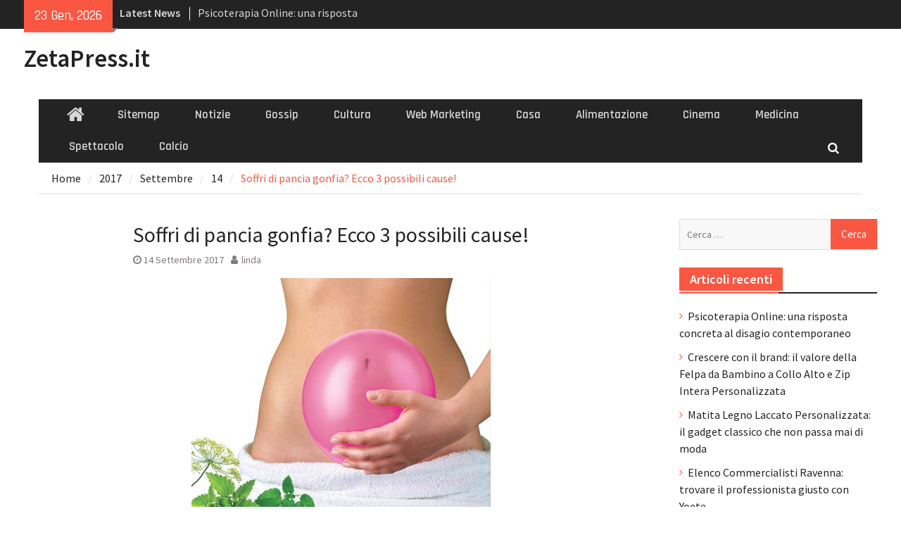

--- FILE ---
content_type: text/html; charset=UTF-8
request_url: https://zetapress.it/2017/09/14/soffri-pancia-gonfia-3-possibili-cause/
body_size: 61362
content:
<!DOCTYPE html> <html lang="it-IT"><head>
		    <meta charset="UTF-8">
	    <meta name="viewport" content="width=device-width, initial-scale=1">
	    <link rel="profile" href="http://gmpg.org/xfn/11">
	    <link rel="pingback" href="https://zetapress.it/xmlrpc.php">
	    
<meta name='robots' content='index, follow, max-image-preview:large, max-snippet:-1, max-video-preview:-1' />

	<!-- This site is optimized with the Yoast SEO plugin v20.11 - https://yoast.com/wordpress/plugins/seo/ -->
	<title>Soffri di pancia gonfia? Ecco 3 possibili cause! - ZetaPress.it</title>
	<link rel="canonical" href="https://zetapress.it/2017/09/14/soffri-pancia-gonfia-3-possibili-cause/" />
	<meta property="og:locale" content="it_IT" />
	<meta property="og:type" content="article" />
	<meta property="og:title" content="Soffri di pancia gonfia? Ecco 3 possibili cause! - ZetaPress.it" />
	<meta property="og:description" content="Sono davvero tante le persone che si lamentano di avere la “pancia gonfia”. Spesso è difficile individuare le cause di questo fenomeno, ma ci sono sicuramente alcune più plausibili, , come ad esempio il consumo di alcoolici. Scopriamone altre! 1. Intolleranze: Avete mai pensato che il vostro gonfiore addominale possa essere legato al consumo di alimenti [&hellip;]" />
	<meta property="og:url" content="https://zetapress.it/2017/09/14/soffri-pancia-gonfia-3-possibili-cause/" />
	<meta property="og:site_name" content="ZetaPress.it" />
	<meta property="article:published_time" content="2017-09-14T21:26:34+00:00" />
	<meta property="og:image" content="https://zetapress.it/wp-content/uploads/2017/09/pancia-gonfia.jpg" />
	<meta property="og:image:width" content="425" />
	<meta property="og:image:height" content="350" />
	<meta property="og:image:type" content="image/jpeg" />
	<meta name="author" content="linda" />
	<meta name="twitter:card" content="summary_large_image" />
	<meta name="twitter:label1" content="Scritto da" />
	<meta name="twitter:data1" content="linda" />
	<meta name="twitter:label2" content="Tempo di lettura stimato" />
	<meta name="twitter:data2" content="1 minuto" />
	<script type="application/ld+json" class="yoast-schema-graph">{"@context":"https://schema.org","@graph":[{"@type":"WebPage","@id":"https://zetapress.it/2017/09/14/soffri-pancia-gonfia-3-possibili-cause/","url":"https://zetapress.it/2017/09/14/soffri-pancia-gonfia-3-possibili-cause/","name":"Soffri di pancia gonfia? Ecco 3 possibili cause! - ZetaPress.it","isPartOf":{"@id":"http://zetapress.it/#website"},"primaryImageOfPage":{"@id":"https://zetapress.it/2017/09/14/soffri-pancia-gonfia-3-possibili-cause/#primaryimage"},"image":{"@id":"https://zetapress.it/2017/09/14/soffri-pancia-gonfia-3-possibili-cause/#primaryimage"},"thumbnailUrl":"https://zetapress.it/wp-content/uploads/2017/09/pancia-gonfia.jpg","datePublished":"2017-09-14T21:26:34+00:00","dateModified":"2017-09-14T21:26:34+00:00","author":{"@id":"http://zetapress.it/#/schema/person/fc1d486b33d6a88c45e93fea409e46cd"},"breadcrumb":{"@id":"https://zetapress.it/2017/09/14/soffri-pancia-gonfia-3-possibili-cause/#breadcrumb"},"inLanguage":"it-IT","potentialAction":[{"@type":"ReadAction","target":["https://zetapress.it/2017/09/14/soffri-pancia-gonfia-3-possibili-cause/"]}]},{"@type":"ImageObject","inLanguage":"it-IT","@id":"https://zetapress.it/2017/09/14/soffri-pancia-gonfia-3-possibili-cause/#primaryimage","url":"https://zetapress.it/wp-content/uploads/2017/09/pancia-gonfia.jpg","contentUrl":"https://zetapress.it/wp-content/uploads/2017/09/pancia-gonfia.jpg","width":425,"height":350},{"@type":"BreadcrumbList","@id":"https://zetapress.it/2017/09/14/soffri-pancia-gonfia-3-possibili-cause/#breadcrumb","itemListElement":[{"@type":"ListItem","position":1,"name":"Home","item":"http://zetapress.it/"},{"@type":"ListItem","position":2,"name":"Soffri di pancia gonfia? Ecco 3 possibili cause!"}]},{"@type":"WebSite","@id":"http://zetapress.it/#website","url":"http://zetapress.it/","name":"ZetaPress.it","description":"","potentialAction":[{"@type":"SearchAction","target":{"@type":"EntryPoint","urlTemplate":"http://zetapress.it/?s={search_term_string}"},"query-input":"required name=search_term_string"}],"inLanguage":"it-IT"},{"@type":"Person","@id":"http://zetapress.it/#/schema/person/fc1d486b33d6a88c45e93fea409e46cd","name":"linda","image":{"@type":"ImageObject","inLanguage":"it-IT","@id":"http://zetapress.it/#/schema/person/image/","url":"https://secure.gravatar.com/avatar/8970a416d62582f8a9570e7d7dde1424?s=96&d=mm&r=g","contentUrl":"https://secure.gravatar.com/avatar/8970a416d62582f8a9570e7d7dde1424?s=96&d=mm&r=g","caption":"linda"},"url":"https://zetapress.it/author/linda/"}]}</script>
	<!-- / Yoast SEO plugin. -->


<link rel='dns-prefetch' href='//fonts.googleapis.com' />
<link rel="alternate" type="application/rss+xml" title="ZetaPress.it &raquo; Feed" href="https://zetapress.it/feed/" />
<link rel="alternate" type="application/rss+xml" title="ZetaPress.it &raquo; Feed dei commenti" href="https://zetapress.it/comments/feed/" />
<link rel="alternate" type="application/rss+xml" title="ZetaPress.it &raquo; Soffri di pancia gonfia? Ecco 3 possibili cause! Feed dei commenti" href="https://zetapress.it/2017/09/14/soffri-pancia-gonfia-3-possibili-cause/feed/" />
<script type="text/javascript">
window._wpemojiSettings = {"baseUrl":"https:\/\/s.w.org\/images\/core\/emoji\/14.0.0\/72x72\/","ext":".png","svgUrl":"https:\/\/s.w.org\/images\/core\/emoji\/14.0.0\/svg\/","svgExt":".svg","source":{"concatemoji":"https:\/\/zetapress.it\/wp-includes\/js\/wp-emoji-release.min.js?ver=6.1.9"}};
/*! This file is auto-generated */
!function(e,a,t){var n,r,o,i=a.createElement("canvas"),p=i.getContext&&i.getContext("2d");function s(e,t){var a=String.fromCharCode,e=(p.clearRect(0,0,i.width,i.height),p.fillText(a.apply(this,e),0,0),i.toDataURL());return p.clearRect(0,0,i.width,i.height),p.fillText(a.apply(this,t),0,0),e===i.toDataURL()}function c(e){var t=a.createElement("script");t.src=e,t.defer=t.type="text/javascript",a.getElementsByTagName("head")[0].appendChild(t)}for(o=Array("flag","emoji"),t.supports={everything:!0,everythingExceptFlag:!0},r=0;r<o.length;r++)t.supports[o[r]]=function(e){if(p&&p.fillText)switch(p.textBaseline="top",p.font="600 32px Arial",e){case"flag":return s([127987,65039,8205,9895,65039],[127987,65039,8203,9895,65039])?!1:!s([55356,56826,55356,56819],[55356,56826,8203,55356,56819])&&!s([55356,57332,56128,56423,56128,56418,56128,56421,56128,56430,56128,56423,56128,56447],[55356,57332,8203,56128,56423,8203,56128,56418,8203,56128,56421,8203,56128,56430,8203,56128,56423,8203,56128,56447]);case"emoji":return!s([129777,127995,8205,129778,127999],[129777,127995,8203,129778,127999])}return!1}(o[r]),t.supports.everything=t.supports.everything&&t.supports[o[r]],"flag"!==o[r]&&(t.supports.everythingExceptFlag=t.supports.everythingExceptFlag&&t.supports[o[r]]);t.supports.everythingExceptFlag=t.supports.everythingExceptFlag&&!t.supports.flag,t.DOMReady=!1,t.readyCallback=function(){t.DOMReady=!0},t.supports.everything||(n=function(){t.readyCallback()},a.addEventListener?(a.addEventListener("DOMContentLoaded",n,!1),e.addEventListener("load",n,!1)):(e.attachEvent("onload",n),a.attachEvent("onreadystatechange",function(){"complete"===a.readyState&&t.readyCallback()})),(e=t.source||{}).concatemoji?c(e.concatemoji):e.wpemoji&&e.twemoji&&(c(e.twemoji),c(e.wpemoji)))}(window,document,window._wpemojiSettings);
</script>
<style type="text/css">
img.wp-smiley,
img.emoji {
	display: inline !important;
	border: none !important;
	box-shadow: none !important;
	height: 1em !important;
	width: 1em !important;
	margin: 0 0.07em !important;
	vertical-align: -0.1em !important;
	background: none !important;
	padding: 0 !important;
}
</style>
	<link rel='stylesheet' id='wp-block-library-css' href='https://zetapress.it/wp-includes/css/dist/block-library/style.min.css?ver=6.1.9' type='text/css' media='all' />
<link rel='stylesheet' id='classic-theme-styles-css' href='https://zetapress.it/wp-includes/css/classic-themes.min.css?ver=1' type='text/css' media='all' />
<style id='global-styles-inline-css' type='text/css'>
body{--wp--preset--color--black: #000000;--wp--preset--color--cyan-bluish-gray: #abb8c3;--wp--preset--color--white: #ffffff;--wp--preset--color--pale-pink: #f78da7;--wp--preset--color--vivid-red: #cf2e2e;--wp--preset--color--luminous-vivid-orange: #ff6900;--wp--preset--color--luminous-vivid-amber: #fcb900;--wp--preset--color--light-green-cyan: #7bdcb5;--wp--preset--color--vivid-green-cyan: #00d084;--wp--preset--color--pale-cyan-blue: #8ed1fc;--wp--preset--color--vivid-cyan-blue: #0693e3;--wp--preset--color--vivid-purple: #9b51e0;--wp--preset--gradient--vivid-cyan-blue-to-vivid-purple: linear-gradient(135deg,rgba(6,147,227,1) 0%,rgb(155,81,224) 100%);--wp--preset--gradient--light-green-cyan-to-vivid-green-cyan: linear-gradient(135deg,rgb(122,220,180) 0%,rgb(0,208,130) 100%);--wp--preset--gradient--luminous-vivid-amber-to-luminous-vivid-orange: linear-gradient(135deg,rgba(252,185,0,1) 0%,rgba(255,105,0,1) 100%);--wp--preset--gradient--luminous-vivid-orange-to-vivid-red: linear-gradient(135deg,rgba(255,105,0,1) 0%,rgb(207,46,46) 100%);--wp--preset--gradient--very-light-gray-to-cyan-bluish-gray: linear-gradient(135deg,rgb(238,238,238) 0%,rgb(169,184,195) 100%);--wp--preset--gradient--cool-to-warm-spectrum: linear-gradient(135deg,rgb(74,234,220) 0%,rgb(151,120,209) 20%,rgb(207,42,186) 40%,rgb(238,44,130) 60%,rgb(251,105,98) 80%,rgb(254,248,76) 100%);--wp--preset--gradient--blush-light-purple: linear-gradient(135deg,rgb(255,206,236) 0%,rgb(152,150,240) 100%);--wp--preset--gradient--blush-bordeaux: linear-gradient(135deg,rgb(254,205,165) 0%,rgb(254,45,45) 50%,rgb(107,0,62) 100%);--wp--preset--gradient--luminous-dusk: linear-gradient(135deg,rgb(255,203,112) 0%,rgb(199,81,192) 50%,rgb(65,88,208) 100%);--wp--preset--gradient--pale-ocean: linear-gradient(135deg,rgb(255,245,203) 0%,rgb(182,227,212) 50%,rgb(51,167,181) 100%);--wp--preset--gradient--electric-grass: linear-gradient(135deg,rgb(202,248,128) 0%,rgb(113,206,126) 100%);--wp--preset--gradient--midnight: linear-gradient(135deg,rgb(2,3,129) 0%,rgb(40,116,252) 100%);--wp--preset--duotone--dark-grayscale: url('#wp-duotone-dark-grayscale');--wp--preset--duotone--grayscale: url('#wp-duotone-grayscale');--wp--preset--duotone--purple-yellow: url('#wp-duotone-purple-yellow');--wp--preset--duotone--blue-red: url('#wp-duotone-blue-red');--wp--preset--duotone--midnight: url('#wp-duotone-midnight');--wp--preset--duotone--magenta-yellow: url('#wp-duotone-magenta-yellow');--wp--preset--duotone--purple-green: url('#wp-duotone-purple-green');--wp--preset--duotone--blue-orange: url('#wp-duotone-blue-orange');--wp--preset--font-size--small: 13px;--wp--preset--font-size--medium: 20px;--wp--preset--font-size--large: 36px;--wp--preset--font-size--x-large: 42px;--wp--preset--spacing--20: 0.44rem;--wp--preset--spacing--30: 0.67rem;--wp--preset--spacing--40: 1rem;--wp--preset--spacing--50: 1.5rem;--wp--preset--spacing--60: 2.25rem;--wp--preset--spacing--70: 3.38rem;--wp--preset--spacing--80: 5.06rem;}:where(.is-layout-flex){gap: 0.5em;}body .is-layout-flow > .alignleft{float: left;margin-inline-start: 0;margin-inline-end: 2em;}body .is-layout-flow > .alignright{float: right;margin-inline-start: 2em;margin-inline-end: 0;}body .is-layout-flow > .aligncenter{margin-left: auto !important;margin-right: auto !important;}body .is-layout-constrained > .alignleft{float: left;margin-inline-start: 0;margin-inline-end: 2em;}body .is-layout-constrained > .alignright{float: right;margin-inline-start: 2em;margin-inline-end: 0;}body .is-layout-constrained > .aligncenter{margin-left: auto !important;margin-right: auto !important;}body .is-layout-constrained > :where(:not(.alignleft):not(.alignright):not(.alignfull)){max-width: var(--wp--style--global--content-size);margin-left: auto !important;margin-right: auto !important;}body .is-layout-constrained > .alignwide{max-width: var(--wp--style--global--wide-size);}body .is-layout-flex{display: flex;}body .is-layout-flex{flex-wrap: wrap;align-items: center;}body .is-layout-flex > *{margin: 0;}:where(.wp-block-columns.is-layout-flex){gap: 2em;}.has-black-color{color: var(--wp--preset--color--black) !important;}.has-cyan-bluish-gray-color{color: var(--wp--preset--color--cyan-bluish-gray) !important;}.has-white-color{color: var(--wp--preset--color--white) !important;}.has-pale-pink-color{color: var(--wp--preset--color--pale-pink) !important;}.has-vivid-red-color{color: var(--wp--preset--color--vivid-red) !important;}.has-luminous-vivid-orange-color{color: var(--wp--preset--color--luminous-vivid-orange) !important;}.has-luminous-vivid-amber-color{color: var(--wp--preset--color--luminous-vivid-amber) !important;}.has-light-green-cyan-color{color: var(--wp--preset--color--light-green-cyan) !important;}.has-vivid-green-cyan-color{color: var(--wp--preset--color--vivid-green-cyan) !important;}.has-pale-cyan-blue-color{color: var(--wp--preset--color--pale-cyan-blue) !important;}.has-vivid-cyan-blue-color{color: var(--wp--preset--color--vivid-cyan-blue) !important;}.has-vivid-purple-color{color: var(--wp--preset--color--vivid-purple) !important;}.has-black-background-color{background-color: var(--wp--preset--color--black) !important;}.has-cyan-bluish-gray-background-color{background-color: var(--wp--preset--color--cyan-bluish-gray) !important;}.has-white-background-color{background-color: var(--wp--preset--color--white) !important;}.has-pale-pink-background-color{background-color: var(--wp--preset--color--pale-pink) !important;}.has-vivid-red-background-color{background-color: var(--wp--preset--color--vivid-red) !important;}.has-luminous-vivid-orange-background-color{background-color: var(--wp--preset--color--luminous-vivid-orange) !important;}.has-luminous-vivid-amber-background-color{background-color: var(--wp--preset--color--luminous-vivid-amber) !important;}.has-light-green-cyan-background-color{background-color: var(--wp--preset--color--light-green-cyan) !important;}.has-vivid-green-cyan-background-color{background-color: var(--wp--preset--color--vivid-green-cyan) !important;}.has-pale-cyan-blue-background-color{background-color: var(--wp--preset--color--pale-cyan-blue) !important;}.has-vivid-cyan-blue-background-color{background-color: var(--wp--preset--color--vivid-cyan-blue) !important;}.has-vivid-purple-background-color{background-color: var(--wp--preset--color--vivid-purple) !important;}.has-black-border-color{border-color: var(--wp--preset--color--black) !important;}.has-cyan-bluish-gray-border-color{border-color: var(--wp--preset--color--cyan-bluish-gray) !important;}.has-white-border-color{border-color: var(--wp--preset--color--white) !important;}.has-pale-pink-border-color{border-color: var(--wp--preset--color--pale-pink) !important;}.has-vivid-red-border-color{border-color: var(--wp--preset--color--vivid-red) !important;}.has-luminous-vivid-orange-border-color{border-color: var(--wp--preset--color--luminous-vivid-orange) !important;}.has-luminous-vivid-amber-border-color{border-color: var(--wp--preset--color--luminous-vivid-amber) !important;}.has-light-green-cyan-border-color{border-color: var(--wp--preset--color--light-green-cyan) !important;}.has-vivid-green-cyan-border-color{border-color: var(--wp--preset--color--vivid-green-cyan) !important;}.has-pale-cyan-blue-border-color{border-color: var(--wp--preset--color--pale-cyan-blue) !important;}.has-vivid-cyan-blue-border-color{border-color: var(--wp--preset--color--vivid-cyan-blue) !important;}.has-vivid-purple-border-color{border-color: var(--wp--preset--color--vivid-purple) !important;}.has-vivid-cyan-blue-to-vivid-purple-gradient-background{background: var(--wp--preset--gradient--vivid-cyan-blue-to-vivid-purple) !important;}.has-light-green-cyan-to-vivid-green-cyan-gradient-background{background: var(--wp--preset--gradient--light-green-cyan-to-vivid-green-cyan) !important;}.has-luminous-vivid-amber-to-luminous-vivid-orange-gradient-background{background: var(--wp--preset--gradient--luminous-vivid-amber-to-luminous-vivid-orange) !important;}.has-luminous-vivid-orange-to-vivid-red-gradient-background{background: var(--wp--preset--gradient--luminous-vivid-orange-to-vivid-red) !important;}.has-very-light-gray-to-cyan-bluish-gray-gradient-background{background: var(--wp--preset--gradient--very-light-gray-to-cyan-bluish-gray) !important;}.has-cool-to-warm-spectrum-gradient-background{background: var(--wp--preset--gradient--cool-to-warm-spectrum) !important;}.has-blush-light-purple-gradient-background{background: var(--wp--preset--gradient--blush-light-purple) !important;}.has-blush-bordeaux-gradient-background{background: var(--wp--preset--gradient--blush-bordeaux) !important;}.has-luminous-dusk-gradient-background{background: var(--wp--preset--gradient--luminous-dusk) !important;}.has-pale-ocean-gradient-background{background: var(--wp--preset--gradient--pale-ocean) !important;}.has-electric-grass-gradient-background{background: var(--wp--preset--gradient--electric-grass) !important;}.has-midnight-gradient-background{background: var(--wp--preset--gradient--midnight) !important;}.has-small-font-size{font-size: var(--wp--preset--font-size--small) !important;}.has-medium-font-size{font-size: var(--wp--preset--font-size--medium) !important;}.has-large-font-size{font-size: var(--wp--preset--font-size--large) !important;}.has-x-large-font-size{font-size: var(--wp--preset--font-size--x-large) !important;}
.wp-block-navigation a:where(:not(.wp-element-button)){color: inherit;}
:where(.wp-block-columns.is-layout-flex){gap: 2em;}
.wp-block-pullquote{font-size: 1.5em;line-height: 1.6;}
</style>
<link rel='stylesheet' id='cptch_stylesheet-css' href='https://zetapress.it/wp-content/plugins/captcha/css/front_end_style.css?ver=4.2.8' type='text/css' media='all' />
<link rel='stylesheet' id='dashicons-css' href='https://zetapress.it/wp-includes/css/dashicons.min.css?ver=6.1.9' type='text/css' media='all' />
<link rel='stylesheet' id='cptch_desktop_style-css' href='https://zetapress.it/wp-content/plugins/captcha/css/desktop_style.css?ver=4.2.8' type='text/css' media='all' />
<link rel='stylesheet' id='font-awesome-css' href='https://zetapress.it/wp-content/themes/magazine-plus/third-party/font-awesome/css/font-awesome.min.css?ver=4.7.0' type='text/css' media='all' />
<link rel='stylesheet' id='magazine-plus-google-fonts-css' href='//fonts.googleapis.com/css?family=Rajdhani%3A400%2C300%2C500%2C600%7CSource+Sans+Pro%3A400%2C300%2C500%2C600&#038;subset=latin%2Clatin-ext' type='text/css' media='all' />
<link rel='stylesheet' id='jquery-sidr-css' href='https://zetapress.it/wp-content/themes/magazine-plus/third-party/sidr/css/jquery.sidr.dark.min.css?ver=2.2.1' type='text/css' media='all' />
<link rel='stylesheet' id='magazine-plus-style-css' href='https://zetapress.it/wp-content/themes/magazine-plus/style.css?ver=1.0.6' type='text/css' media='all' />
<link rel='stylesheet' id='yasrcss-css' href='https://zetapress.it/wp-content/plugins/yet-another-stars-rating/includes/css/yasr.css?ver=3.4.2' type='text/css' media='all' />
<style id='yasrcss-inline-css' type='text/css'>

            .yasr-star-rating {
                background-image: url('https://zetapress.it/wp-content/plugins/yet-another-stars-rating/includes/img/star_2.svg');
            }
            .yasr-star-rating .yasr-star-value {
                background: url('https://zetapress.it/wp-content/plugins/yet-another-stars-rating/includes/img/star_3.svg') ;
            }
</style>
<script type='text/javascript' src='https://zetapress.it/wp-includes/js/jquery/jquery.min.js?ver=3.6.1' id='jquery-core-js'></script>
<script type='text/javascript' src='https://zetapress.it/wp-includes/js/jquery/jquery-migrate.min.js?ver=3.3.2' id='jquery-migrate-js'></script>
<link rel="https://api.w.org/" href="https://zetapress.it/wp-json/" /><link rel="alternate" type="application/json" href="https://zetapress.it/wp-json/wp/v2/posts/287" /><link rel="EditURI" type="application/rsd+xml" title="RSD" href="https://zetapress.it/xmlrpc.php?rsd" />
<link rel="wlwmanifest" type="application/wlwmanifest+xml" href="https://zetapress.it/wp-includes/wlwmanifest.xml" />
<meta name="generator" content="WordPress 6.1.9" />
<link rel='shortlink' href='https://zetapress.it/?p=287' />
<link rel="alternate" type="application/json+oembed" href="https://zetapress.it/wp-json/oembed/1.0/embed?url=https%3A%2F%2Fzetapress.it%2F2017%2F09%2F14%2Fsoffri-pancia-gonfia-3-possibili-cause%2F" />
<link rel="alternate" type="text/xml+oembed" href="https://zetapress.it/wp-json/oembed/1.0/embed?url=https%3A%2F%2Fzetapress.it%2F2017%2F09%2F14%2Fsoffri-pancia-gonfia-3-possibili-cause%2F&#038;format=xml" />
<style type="text/css">.recentcomments a{display:inline !important;padding:0 !important;margin:0 !important;}</style></head>

<body class="post-template-default single single-post postid-287 single-format-standard group-blog global-layout-three-columns three-columns-enabled">

	<div id="page" class="hfeed site"><a class="skip-link screen-reader-text" href="#content">Skip to content</a>		<div class="mobile-nav-wrap">
			<a id="mobile-trigger" href="#mob-menu"><i class="fa fa-bars"></i></a>
			<div id="mob-menu">
				<ul id="menu-top-menu" class="menu"><li class="home-menu"><a href="https://zetapress.it/"><span class="screen-reader-text">Home</span></a></li><li id="menu-item-124" class="menu-item menu-item-type-custom menu-item-object-custom menu-item-124"><a href="http://zetapress.it/sitemap.xml">Sitemap</a></li>
<li id="menu-item-245" class="menu-item menu-item-type-taxonomy menu-item-object-category current-post-ancestor current-menu-parent current-post-parent menu-item-245"><a href="https://zetapress.it/category/notizie/">Notizie</a></li>
<li id="menu-item-246" class="menu-item menu-item-type-taxonomy menu-item-object-category menu-item-246"><a href="https://zetapress.it/category/gossip/">Gossip</a></li>
<li id="menu-item-247" class="menu-item menu-item-type-taxonomy menu-item-object-category menu-item-247"><a href="https://zetapress.it/category/cultura/">Cultura</a></li>
<li id="menu-item-248" class="menu-item menu-item-type-taxonomy menu-item-object-category menu-item-248"><a href="https://zetapress.it/category/web-marketing/">Web Marketing</a></li>
<li id="menu-item-249" class="menu-item menu-item-type-taxonomy menu-item-object-category menu-item-249"><a href="https://zetapress.it/category/casa/">Casa</a></li>
<li id="menu-item-250" class="menu-item menu-item-type-taxonomy menu-item-object-category menu-item-250"><a href="https://zetapress.it/category/alimentazione/">Alimentazione</a></li>
<li id="menu-item-251" class="menu-item menu-item-type-taxonomy menu-item-object-category menu-item-251"><a href="https://zetapress.it/category/cinema/">Cinema</a></li>
<li id="menu-item-252" class="menu-item menu-item-type-taxonomy menu-item-object-category menu-item-252"><a href="https://zetapress.it/category/medicina/">Medicina</a></li>
<li id="menu-item-253" class="menu-item menu-item-type-taxonomy menu-item-object-category menu-item-253"><a href="https://zetapress.it/category/spettacolo/">Spettacolo</a></li>
<li id="menu-item-254" class="menu-item menu-item-type-taxonomy menu-item-object-category menu-item-254"><a href="https://zetapress.it/category/calcio/">Calcio</a></li>
</ul>			</div><!-- #mob-menu -->

					</div> <!-- mobile-nav-wrap -->
		
    		<div id="tophead">
			<div class="container">
									<div class="head-date">
						23 Gen, 2026					</div><!-- .head-date -->
													<div class="top-news">
						<span class="top-news-title">
												Latest News						</span>
								<div id="news-ticker">
			<div class="news-ticker-inner-wrap">
									<div class="list">
						<a href="https://zetapress.it/2026/01/21/psicoterapia-online-una-risposta-concreta-al-disagio-contemporaneo/">Psicoterapia Online: una risposta concreta al disagio contemporaneo</a>
					</div>
									<div class="list">
						<a href="https://zetapress.it/2025/12/12/crescere-con-il-brand-il-valore-della-felpa-da-bambino-a-collo-alto-e-zip-intera-personalizzata/">Crescere con il brand: il valore della Felpa da Bambino a Collo Alto e Zip Intera Personalizzata</a>
					</div>
									<div class="list">
						<a href="https://zetapress.it/2025/10/22/matita-legno-laccato-personalizzata-il-gadget-classico-che-non-passa-mai-di-moda/">Matita Legno Laccato Personalizzata: il gadget classico che non passa mai di moda</a>
					</div>
							</div> <!-- .news-ticker-inner-wrap -->
		</div><!-- #news-ticker -->
							</div> <!-- #top-news -->
				
								


			</div><!-- .container -->
		</div><!-- #tophead -->
		<header id="masthead" class="site-header" role="banner"><div class="container"><div class="inner-wrapper">			    <div class="site-branding">

			
													<div id="site-identity">
																		<p class="site-title"><a href="https://zetapress.it/" rel="home">ZetaPress.it</a></p>
																						<p class="site-description"></p>
									</div><!-- #site-identity -->
				    </div><!-- .site-branding -->
	    <div id="header-ads">
		    
	    </div><!-- .right-header -->
	        </div> <!-- .inner-wrapper --></div><!-- .container --></header><!-- #masthead -->	    <div id="main-nav" class="clear-fix">
	    	<div class="container">
		        <nav id="site-navigation" class="main-navigation" role="navigation">
		            <div class="wrap-menu-content">
						<div class="menu-top-menu-container"><ul id="primary-menu" class="menu"><li class="home-menu"><a href="https://zetapress.it/"><span class="screen-reader-text">Home</span></a></li><li class="menu-item menu-item-type-custom menu-item-object-custom menu-item-124"><a href="http://zetapress.it/sitemap.xml">Sitemap</a></li>
<li class="menu-item menu-item-type-taxonomy menu-item-object-category current-post-ancestor current-menu-parent current-post-parent menu-item-245"><a href="https://zetapress.it/category/notizie/">Notizie</a></li>
<li class="menu-item menu-item-type-taxonomy menu-item-object-category menu-item-246"><a href="https://zetapress.it/category/gossip/">Gossip</a></li>
<li class="menu-item menu-item-type-taxonomy menu-item-object-category menu-item-247"><a href="https://zetapress.it/category/cultura/">Cultura</a></li>
<li class="menu-item menu-item-type-taxonomy menu-item-object-category menu-item-248"><a href="https://zetapress.it/category/web-marketing/">Web Marketing</a></li>
<li class="menu-item menu-item-type-taxonomy menu-item-object-category menu-item-249"><a href="https://zetapress.it/category/casa/">Casa</a></li>
<li class="menu-item menu-item-type-taxonomy menu-item-object-category menu-item-250"><a href="https://zetapress.it/category/alimentazione/">Alimentazione</a></li>
<li class="menu-item menu-item-type-taxonomy menu-item-object-category menu-item-251"><a href="https://zetapress.it/category/cinema/">Cinema</a></li>
<li class="menu-item menu-item-type-taxonomy menu-item-object-category menu-item-252"><a href="https://zetapress.it/category/medicina/">Medicina</a></li>
<li class="menu-item menu-item-type-taxonomy menu-item-object-category menu-item-253"><a href="https://zetapress.it/category/spettacolo/">Spettacolo</a></li>
<li class="menu-item menu-item-type-taxonomy menu-item-object-category menu-item-254"><a href="https://zetapress.it/category/calcio/">Calcio</a></li>
</ul></div>		            </div><!-- .menu-content -->
		        </nav><!-- #site-navigation -->
		        <div class="header-search-box">
		        	<a href="#" class="search-icon"><i class="fa fa-search"></i></a>
		        	<div class="search-box-wrap">
		        		<form role="search" method="get" class="search-form" action="https://zetapress.it/">
				<label>
					<span class="screen-reader-text">Ricerca per:</span>
					<input type="search" class="search-field" placeholder="Cerca &hellip;" value="" name="s" />
				</label>
				<input type="submit" class="search-submit" value="Cerca" />
			</form>		        	</div><!-- .search-box-wrap -->
		        </div><!-- .header-search-box -->

	        </div> <!-- .container -->
	    </div> <!-- #main-nav -->
		
	<div id="breadcrumb"><div class="container"><div role="navigation" aria-label="Breadcrumbs" class="breadcrumb-trail breadcrumbs" itemprop="breadcrumb"><ul class="trail-items" itemscope itemtype="http://schema.org/BreadcrumbList"><meta name="numberOfItems" content="5" /><meta name="itemListOrder" content="Ascending" /><li itemprop="itemListElement" itemscope itemtype="http://schema.org/ListItem" class="trail-item trail-begin"><a href="https://zetapress.it" rel="home"><span itemprop="name">Home</span></a><meta itemprop="position" content="1" /></li><li itemprop="itemListElement" itemscope itemtype="http://schema.org/ListItem" class="trail-item"><a href="https://zetapress.it/2017/"><span itemprop="name">2017</span></a><meta itemprop="position" content="2" /></li><li itemprop="itemListElement" itemscope itemtype="http://schema.org/ListItem" class="trail-item"><a href="https://zetapress.it/2017/09/"><span itemprop="name">Settembre</span></a><meta itemprop="position" content="3" /></li><li itemprop="itemListElement" itemscope itemtype="http://schema.org/ListItem" class="trail-item"><a href="https://zetapress.it/2017/09/14/"><span itemprop="name">14</span></a><meta itemprop="position" content="4" /></li><li itemprop="itemListElement" itemscope itemtype="http://schema.org/ListItem" class="trail-item trail-end"><span itemprop="name">Soffri di pancia gonfia? Ecco 3 possibili cause!</span><meta itemprop="position" content="5" /></li></ul></div></div><!-- .container --></div><!-- #breadcrumb --><div id="content" class="site-content"><div class="container"><div class="inner-wrapper">    
	<div id="primary" class="content-area">
		<main id="main" class="site-main" role="main">

		
			
<article id="post-287" class="post-287 post type-post status-publish format-standard has-post-thumbnail hentry category-notizie">
	<header class="entry-header">
		<h1 class="entry-title">Soffri di pancia gonfia? Ecco 3 possibili cause!</h1>		<div class="entry-meta">
			<span class="posted-on"><a href="https://zetapress.it/2017/09/14/soffri-pancia-gonfia-3-possibili-cause/" rel="bookmark"><time class="entry-date published updated" datetime="2017-09-14T23:26:34+02:00">14 Settembre 2017</time></a></span><span class="byline"> <span class="author vcard"><a class="url fn n" href="https://zetapress.it/author/linda/">linda</a></span></span>		</div><!-- .entry-meta -->
	</header><!-- .entry-header -->

    <img width="425" height="350" src="https://zetapress.it/wp-content/uploads/2017/09/pancia-gonfia.jpg" class="aligncenter wp-post-image" alt="" decoding="async" srcset="https://zetapress.it/wp-content/uploads/2017/09/pancia-gonfia.jpg 425w, https://zetapress.it/wp-content/uploads/2017/09/pancia-gonfia-300x247.jpg 300w, https://zetapress.it/wp-content/uploads/2017/09/pancia-gonfia-304x250.jpg 304w" sizes="(max-width: 425px) 100vw, 425px" />
	<div class="entry-content-wrapper">
		<div class="entry-content">
			<p>Sono davvero tante le persone che si lamentano di avere la “<strong>pancia gonfia</strong>”. Spesso è difficile individuare le <strong>cause</strong> di questo fenomeno, ma ci sono sicuramente alcune più plausibili, , come ad esempio il consumo di alcoolici. Scopriamone altre!</p>
<p><strong>1. Intolleranze</strong>: Avete mai pensato che il vostro gonfiore addominale possa essere legato al consumo di alimenti che in realtà risultano per voi “nocivi”? Ad esempio, se vi accorgete di questo problema dopo aver mangiato latticini, formaggi e tutto ciò che potrebbe contenere il lattosio, è bene effettuare degli esami che possano escluderne l’eventualità.</p>
<p><strong>2. Vita sedentaria</strong>: Magari non siete in sovrappeso, ma notate sempre quella pancia che non va via. Quanto movimento effettuate durante le vostre giornate? Se la risposta è poco, è molto probabile che si tratti di una questione di sedentarietà. Iniziando a praticare sport, riuscirete a velocizzare i vari processi intestinali e di conseguenza ad eliminare quel fastidioso gonfiore.</p>
<p><strong> 3. Mangiare troppo velocemente:</strong> Molti di voi troveranno impossibile l’idea di consumare i pasti in maniera lenta ma il nostro organismo necessita dei suoi tempi: di conseguenza, è bene masticare con calma ed assaporare al meglio ogni cibo. Così facendo, state pur certi che accuserete meno disagi legati alla digestione ed il vostro intestino ne risentirà in positivo, riducendo così tutti gli eccessi della zona addominale.</p>
<div style='text-align:left' class='yasr-auto-insert-visitor'><!--Yasr Visitor Votes Shortcode--><div id='yasr_visitor_votes_33d26740c911b' class='yasr-visitor-votes'><div class="yasr-custom-text-vv-before yasr-custom-text-vv-before-287">Vota Questo Articolo:</div><div id='yasr-vv-second-row-container-33d26740c911b'
                                        class='yasr-vv-second-row-container'><div id='yasr-visitor-votes-rater-33d26740c911b'
                                      class='yasr-rater-stars-vv'
                                      data-rater-postid='287'
                                      data-rating='0'
                                      data-rater-starsize='32'
                                      data-rater-readonly='false'
                                      data-rater-nonce='ccbe770127'
                                      data-issingular='true'
                                    ></div><div class="yasr-vv-stats-text-container" id="yasr-vv-stats-text-container-33d26740c911b"><svg xmlns="https://www.w3.org/2000/svg" width="20" height="20"
                                   class="yasr-dashicons-visitor-stats"
                                   data-postid="287"
                                   id="yasr-stats-dashicon-33d26740c911b">
                                   <path d="M18 18v-16h-4v16h4zM12 18v-11h-4v11h4zM6 18v-8h-4v8h4z"></path>
                               </svg><span id="yasr-vv-text-container-33d26740c911b" class="yasr-vv-text-container">[Totale: <span id="yasr-vv-votes-number-container-33d26740c911b">0</span>  Media: <span id="yasr-vv-average-container-33d26740c911b">0</span>]</span></div><div id='yasr-vv-loader-33d26740c911b' class='yasr-vv-container-loader'></div></div><div id='yasr-vv-bottom-container-33d26740c911b' class='yasr-vv-bottom-container'></div></div><!--End Yasr Visitor Votes Shortcode--></div>					</div><!-- .entry-content -->
	</div><!-- .entry-content-wrapper -->

	<footer class="entry-footer">
		<span class="cat-links"><a href="https://zetapress.it/category/notizie/" rel="category tag">Notizie</a></span>	</footer><!-- .entry-footer -->

</article><!-- #post-## -->

			
	<nav class="navigation post-navigation" aria-label="Articoli">
		<h2 class="screen-reader-text">Navigazione articoli</h2>
		<div class="nav-links"><div class="nav-previous"><a href="https://zetapress.it/2017/08/14/atelier-alta-moda/" rel="prev"><span class="meta-nav" aria-hidden="true">Previous</span> <span class="screen-reader-text">Previous post:</span> <span class="post-title">Atelier Alta Moda</span></a></div><div class="nav-next"><a href="https://zetapress.it/2017/09/17/gaffe-barbara-durso-samira-terza-classificata-miss-italia/" rel="next"><span class="meta-nav" aria-hidden="true">Next</span> <span class="screen-reader-text">Next post:</span> <span class="post-title">Gaffe di Barbara d’Urso a Samira Lui, terza classificata a Miss Italia</span></a></div></div>
	</nav>
			
<div id="comments" class="comments-area">

	
	
	
		<div id="respond" class="comment-respond">
		<h3 id="reply-title" class="comment-reply-title">Lascia un commento <small><a rel="nofollow" id="cancel-comment-reply-link" href="/2017/09/14/soffri-pancia-gonfia-3-possibili-cause/#respond" style="display:none;">Annulla risposta</a></small></h3><form action="https://zetapress.it/wp-comments-post.php" method="post" id="commentform" class="comment-form" novalidate><p class="comment-notes"><span id="email-notes">Il tuo indirizzo email non sarà pubblicato.</span> <span class="required-field-message">I campi obbligatori sono contrassegnati <span class="required">*</span></span></p><p class="comment-form-comment"><label for="comment">Commento <span class="required">*</span></label> <textarea id="comment" name="comment" cols="45" rows="8" maxlength="65525" required></textarea></p><p class="comment-form-author"><label for="author">Nome <span class="required">*</span></label> <input id="author" name="author" type="text" value="" size="30" maxlength="245" autocomplete="name" required /></p>
<p class="comment-form-email"><label for="email">Email <span class="required">*</span></label> <input id="email" name="email" type="email" value="" size="30" maxlength="100" aria-describedby="email-notes" autocomplete="email" required /></p>
<p class="comment-form-url"><label for="url">Sito web</label> <input id="url" name="url" type="url" value="" size="30" maxlength="200" autocomplete="url" /></p>
<p class="comment-form-cookies-consent"><input id="wp-comment-cookies-consent" name="wp-comment-cookies-consent" type="checkbox" value="yes" /> <label for="wp-comment-cookies-consent">Salva il mio nome, email e sito web in questo browser per la prossima volta che commento.</label></p>
<p class="cptch_block"><span class="cptch_wrap">
				<label class="cptch_label" for="cptch_input_84">
					<span class="cptch_span"><input id="cptch_input_84" class="cptch_input cptch_wp_comments" type="text" autocomplete="off" name="cptch_number" value="" maxlength="2" size="2" aria-required="true" required="required" style="margin-bottom:0;display:inline;font-size: 12px;width: 40px;" /></span>
					<span class="cptch_span">&nbsp;&#43;&nbsp;</span>
					<span class="cptch_span"><img class="cptch_img " src="[data-uri]" alt="image"/></span>
					<span class="cptch_span">&nbsp;=&nbsp;</span>
					<span class="cptch_span">16</span>
					<input type="hidden" name="cptch_result" value="abE=" />
					<input type="hidden" name="cptch_time" value="1769148628" />
					<input type="hidden" name="cptch_form" value="wp_comments" />
				</label><span class="cptch_reload_button_wrap hide-if-no-js">
					<noscript>
						<style type="text/css">
							.hide-if-no-js {
								display: none !important;
							}
						</style>
					</noscript>
					<span class="cptch_reload_button dashicons dashicons-update"></span>
				</span></span></p><p class="form-submit"><input name="submit" type="submit" id="submit" class="submit" value="Invia commento" /> <input type='hidden' name='comment_post_ID' value='287' id='comment_post_ID' />
<input type='hidden' name='comment_parent' id='comment_parent' value='0' />
</p><p style="display: none;"><input type="hidden" id="akismet_comment_nonce" name="akismet_comment_nonce" value="60011e9034" /></p><p style="display: none !important;"><label>&#916;<textarea name="ak_hp_textarea" cols="45" rows="8" maxlength="100"></textarea></label><input type="hidden" id="ak_js_1" name="ak_js" value="173"/><script>document.getElementById( "ak_js_1" ).setAttribute( "value", ( new Date() ).getTime() );</script></p></form>	</div><!-- #respond -->
	
</div><!-- #comments -->

		
		</main><!-- #main -->
	</div><!-- #primary -->

<div id="sidebar-primary" class="widget-area sidebar" role="complementary">
			<aside id="search-2" class="widget widget_search"><form role="search" method="get" class="search-form" action="https://zetapress.it/">
				<label>
					<span class="screen-reader-text">Ricerca per:</span>
					<input type="search" class="search-field" placeholder="Cerca &hellip;" value="" name="s" />
				</label>
				<input type="submit" class="search-submit" value="Cerca" />
			</form></aside>
		<aside id="recent-posts-2" class="widget widget_recent_entries">
		<h2 class="widget-title"><span>Articoli recenti</span></h2>
		<ul>
											<li>
					<a href="https://zetapress.it/2026/01/21/psicoterapia-online-una-risposta-concreta-al-disagio-contemporaneo/">Psicoterapia Online: una risposta concreta al disagio contemporaneo</a>
									</li>
											<li>
					<a href="https://zetapress.it/2025/12/12/crescere-con-il-brand-il-valore-della-felpa-da-bambino-a-collo-alto-e-zip-intera-personalizzata/">Crescere con il brand: il valore della Felpa da Bambino a Collo Alto e Zip Intera Personalizzata</a>
									</li>
											<li>
					<a href="https://zetapress.it/2025/10/22/matita-legno-laccato-personalizzata-il-gadget-classico-che-non-passa-mai-di-moda/">Matita Legno Laccato Personalizzata: il gadget classico che non passa mai di moda</a>
									</li>
											<li>
					<a href="https://zetapress.it/2025/10/17/elenco-commercialisti-ravenna-trovare-il-professionista-giusto-con-yoete/">Elenco Commercialisti Ravenna: trovare il professionista giusto con Yoete</a>
									</li>
											<li>
					<a href="https://zetapress.it/2025/08/22/ffun-sdg-lazione-della-fondazione-di-maurizio-aronica-per-lo-sviluppo-sostenibile-globale/">FFUN SDG: L’azione della Fondazione di Maurizio Aronica per lo Sviluppo Sostenibile Globale</a>
									</li>
					</ul>

		</aside><aside id="recent-comments-2" class="widget widget_recent_comments"><h2 class="widget-title"><span>Commenti recenti</span></h2><ul id="recentcomments"><li class="recentcomments"><span class="comment-author-link">Giuseppe</span> su <a href="https://zetapress.it/2018/07/05/classifica-dei-migliori-cantanti-neomelodici-napoletani/#comment-156">Classifica dei Migliori Cantanti Neomelodici Napoletani</a></li><li class="recentcomments"><span class="comment-author-link">Anna</span> su <a href="https://zetapress.it/2017/05/11/cucine-componibili-comprale-allingrosso-risparmia-al-50/#comment-125">Cucine Componibili: Comprale all&#8217;ingrosso e risparmia fino al 50%</a></li></ul></aside><aside id="archives-2" class="widget widget_archive"><h2 class="widget-title"><span>Archivi</span></h2>
			<ul>
					<li><a href='https://zetapress.it/2026/01/'>Gennaio 2026</a></li>
	<li><a href='https://zetapress.it/2025/12/'>Dicembre 2025</a></li>
	<li><a href='https://zetapress.it/2025/10/'>Ottobre 2025</a></li>
	<li><a href='https://zetapress.it/2025/08/'>Agosto 2025</a></li>
	<li><a href='https://zetapress.it/2025/06/'>Giugno 2025</a></li>
	<li><a href='https://zetapress.it/2025/02/'>Febbraio 2025</a></li>
	<li><a href='https://zetapress.it/2024/08/'>Agosto 2024</a></li>
	<li><a href='https://zetapress.it/2024/07/'>Luglio 2024</a></li>
	<li><a href='https://zetapress.it/2024/06/'>Giugno 2024</a></li>
	<li><a href='https://zetapress.it/2024/05/'>Maggio 2024</a></li>
	<li><a href='https://zetapress.it/2024/04/'>Aprile 2024</a></li>
	<li><a href='https://zetapress.it/2024/03/'>Marzo 2024</a></li>
	<li><a href='https://zetapress.it/2023/12/'>Dicembre 2023</a></li>
	<li><a href='https://zetapress.it/2023/11/'>Novembre 2023</a></li>
	<li><a href='https://zetapress.it/2023/10/'>Ottobre 2023</a></li>
	<li><a href='https://zetapress.it/2023/09/'>Settembre 2023</a></li>
	<li><a href='https://zetapress.it/2023/07/'>Luglio 2023</a></li>
	<li><a href='https://zetapress.it/2023/06/'>Giugno 2023</a></li>
	<li><a href='https://zetapress.it/2023/05/'>Maggio 2023</a></li>
	<li><a href='https://zetapress.it/2023/04/'>Aprile 2023</a></li>
	<li><a href='https://zetapress.it/2023/03/'>Marzo 2023</a></li>
	<li><a href='https://zetapress.it/2023/01/'>Gennaio 2023</a></li>
	<li><a href='https://zetapress.it/2022/12/'>Dicembre 2022</a></li>
	<li><a href='https://zetapress.it/2022/11/'>Novembre 2022</a></li>
	<li><a href='https://zetapress.it/2022/10/'>Ottobre 2022</a></li>
	<li><a href='https://zetapress.it/2022/09/'>Settembre 2022</a></li>
	<li><a href='https://zetapress.it/2022/08/'>Agosto 2022</a></li>
	<li><a href='https://zetapress.it/2022/07/'>Luglio 2022</a></li>
	<li><a href='https://zetapress.it/2022/06/'>Giugno 2022</a></li>
	<li><a href='https://zetapress.it/2022/05/'>Maggio 2022</a></li>
	<li><a href='https://zetapress.it/2022/04/'>Aprile 2022</a></li>
	<li><a href='https://zetapress.it/2022/03/'>Marzo 2022</a></li>
	<li><a href='https://zetapress.it/2022/02/'>Febbraio 2022</a></li>
	<li><a href='https://zetapress.it/2022/01/'>Gennaio 2022</a></li>
	<li><a href='https://zetapress.it/2021/12/'>Dicembre 2021</a></li>
	<li><a href='https://zetapress.it/2021/11/'>Novembre 2021</a></li>
	<li><a href='https://zetapress.it/2021/10/'>Ottobre 2021</a></li>
	<li><a href='https://zetapress.it/2021/09/'>Settembre 2021</a></li>
	<li><a href='https://zetapress.it/2021/08/'>Agosto 2021</a></li>
	<li><a href='https://zetapress.it/2021/07/'>Luglio 2021</a></li>
	<li><a href='https://zetapress.it/2021/06/'>Giugno 2021</a></li>
	<li><a href='https://zetapress.it/2021/05/'>Maggio 2021</a></li>
	<li><a href='https://zetapress.it/2021/04/'>Aprile 2021</a></li>
	<li><a href='https://zetapress.it/2021/03/'>Marzo 2021</a></li>
	<li><a href='https://zetapress.it/2021/02/'>Febbraio 2021</a></li>
	<li><a href='https://zetapress.it/2021/01/'>Gennaio 2021</a></li>
	<li><a href='https://zetapress.it/2020/11/'>Novembre 2020</a></li>
	<li><a href='https://zetapress.it/2020/10/'>Ottobre 2020</a></li>
	<li><a href='https://zetapress.it/2020/09/'>Settembre 2020</a></li>
	<li><a href='https://zetapress.it/2020/08/'>Agosto 2020</a></li>
	<li><a href='https://zetapress.it/2020/07/'>Luglio 2020</a></li>
	<li><a href='https://zetapress.it/2020/06/'>Giugno 2020</a></li>
	<li><a href='https://zetapress.it/2020/04/'>Aprile 2020</a></li>
	<li><a href='https://zetapress.it/2020/03/'>Marzo 2020</a></li>
	<li><a href='https://zetapress.it/2020/02/'>Febbraio 2020</a></li>
	<li><a href='https://zetapress.it/2019/12/'>Dicembre 2019</a></li>
	<li><a href='https://zetapress.it/2019/11/'>Novembre 2019</a></li>
	<li><a href='https://zetapress.it/2019/10/'>Ottobre 2019</a></li>
	<li><a href='https://zetapress.it/2019/09/'>Settembre 2019</a></li>
	<li><a href='https://zetapress.it/2019/08/'>Agosto 2019</a></li>
	<li><a href='https://zetapress.it/2019/07/'>Luglio 2019</a></li>
	<li><a href='https://zetapress.it/2019/06/'>Giugno 2019</a></li>
	<li><a href='https://zetapress.it/2019/04/'>Aprile 2019</a></li>
	<li><a href='https://zetapress.it/2019/03/'>Marzo 2019</a></li>
	<li><a href='https://zetapress.it/2019/02/'>Febbraio 2019</a></li>
	<li><a href='https://zetapress.it/2019/01/'>Gennaio 2019</a></li>
	<li><a href='https://zetapress.it/2018/12/'>Dicembre 2018</a></li>
	<li><a href='https://zetapress.it/2018/11/'>Novembre 2018</a></li>
	<li><a href='https://zetapress.it/2018/10/'>Ottobre 2018</a></li>
	<li><a href='https://zetapress.it/2018/09/'>Settembre 2018</a></li>
	<li><a href='https://zetapress.it/2018/08/'>Agosto 2018</a></li>
	<li><a href='https://zetapress.it/2018/07/'>Luglio 2018</a></li>
	<li><a href='https://zetapress.it/2018/06/'>Giugno 2018</a></li>
	<li><a href='https://zetapress.it/2018/05/'>Maggio 2018</a></li>
	<li><a href='https://zetapress.it/2018/04/'>Aprile 2018</a></li>
	<li><a href='https://zetapress.it/2018/03/'>Marzo 2018</a></li>
	<li><a href='https://zetapress.it/2018/02/'>Febbraio 2018</a></li>
	<li><a href='https://zetapress.it/2018/01/'>Gennaio 2018</a></li>
	<li><a href='https://zetapress.it/2017/12/'>Dicembre 2017</a></li>
	<li><a href='https://zetapress.it/2017/11/'>Novembre 2017</a></li>
	<li><a href='https://zetapress.it/2017/10/'>Ottobre 2017</a></li>
	<li><a href='https://zetapress.it/2017/09/'>Settembre 2017</a></li>
	<li><a href='https://zetapress.it/2017/08/'>Agosto 2017</a></li>
	<li><a href='https://zetapress.it/2017/07/'>Luglio 2017</a></li>
	<li><a href='https://zetapress.it/2017/06/'>Giugno 2017</a></li>
	<li><a href='https://zetapress.it/2017/05/'>Maggio 2017</a></li>
	<li><a href='https://zetapress.it/2017/04/'>Aprile 2017</a></li>
	<li><a href='https://zetapress.it/2017/03/'>Marzo 2017</a></li>
	<li><a href='https://zetapress.it/2017/02/'>Febbraio 2017</a></li>
	<li><a href='https://zetapress.it/2017/01/'>Gennaio 2017</a></li>
	<li><a href='https://zetapress.it/2016/12/'>Dicembre 2016</a></li>
	<li><a href='https://zetapress.it/2016/11/'>Novembre 2016</a></li>
	<li><a href='https://zetapress.it/2016/10/'>Ottobre 2016</a></li>
	<li><a href='https://zetapress.it/2016/06/'>Giugno 2016</a></li>
	<li><a href='https://zetapress.it/2016/04/'>Aprile 2016</a></li>
	<li><a href='https://zetapress.it/2016/03/'>Marzo 2016</a></li>
			</ul>

			</aside><aside id="categories-2" class="widget widget_categories"><h2 class="widget-title"><span>Categorie</span></h2>
			<ul>
					<li class="cat-item cat-item-83"><a href="https://zetapress.it/category/alimentazione/">Alimentazione</a>
</li>
	<li class="cat-item cat-item-90"><a href="https://zetapress.it/category/amore/">Amore</a>
</li>
	<li class="cat-item cat-item-89"><a href="https://zetapress.it/category/calcio/">Calcio</a>
</li>
	<li class="cat-item cat-item-85"><a href="https://zetapress.it/category/casa/">Casa</a>
</li>
	<li class="cat-item cat-item-5"><a href="https://zetapress.it/category/cinema/">Cinema</a>
</li>
	<li class="cat-item cat-item-4"><a href="https://zetapress.it/category/cultura/">Cultura</a>
</li>
	<li class="cat-item cat-item-96"><a href="https://zetapress.it/category/diritto/">Diritto</a>
</li>
	<li class="cat-item cat-item-277"><a href="https://zetapress.it/category/finanza/">Finanza</a>
</li>
	<li class="cat-item cat-item-3"><a href="https://zetapress.it/category/gossip/">Gossip</a>
</li>
	<li class="cat-item cat-item-94"><a href="https://zetapress.it/category/libri/">Libri</a>
</li>
	<li class="cat-item cat-item-52"><a href="https://zetapress.it/category/medicina/">Medicina</a>
</li>
	<li class="cat-item cat-item-93"><a href="https://zetapress.it/category/moda/">Moda</a>
</li>
	<li class="cat-item cat-item-92"><a href="https://zetapress.it/category/musica/">Musica</a>
</li>
	<li class="cat-item cat-item-1"><a href="https://zetapress.it/category/notizie/">Notizie</a>
</li>
	<li class="cat-item cat-item-99"><a href="https://zetapress.it/category/opinioni/">Opinioni</a>
</li>
	<li class="cat-item cat-item-98"><a href="https://zetapress.it/category/quanto-guadagna/">Quanto Guadagna</a>
</li>
	<li class="cat-item cat-item-84"><a href="https://zetapress.it/category/spettacolo/">Spettacolo</a>
</li>
	<li class="cat-item cat-item-288"><a href="https://zetapress.it/category/spiritualita/">Spiritualità</a>
</li>
	<li class="cat-item cat-item-95"><a href="https://zetapress.it/category/tempo-libero/">Tempo Libero</a>
</li>
	<li class="cat-item cat-item-2"><a href="https://zetapress.it/category/web-marketing/">Web Marketing</a>
</li>
	<li class="cat-item cat-item-91"><a href="https://zetapress.it/category/youtube/">Youtube</a>
</li>
			</ul>

			</aside><aside id="text-2" class="widget widget_text">			<div class="textwidget"><!-- Histats.com  START (hidden counter)-->
<script type="text/javascript">document.write(unescape("%3Cscript src=%27http://s10.histats.com/js15.js%27 type=%27text/javascript%27%3E%3C/script%3E"));</script>
<a href="http://www.histats.com" target="_blank" title="statistiche accessi" rel="noopener"><script  type="text/javascript" >
try {Histats.start(1,3419338,4,0,0,0,"");
Histats.track_hits();} catch(err){};
</script></a>
<noscript><a href="http://www.histats.com" target="_blank" rel="noopener"><img  src="http://sstatic1.histats.com/0.gif?3419338&101" alt="statistiche accessi" border="0"></a></noscript>
<!-- Histats.com  END  --></div>
		</aside><aside id="meta-2" class="widget widget_meta"><h2 class="widget-title"><span>Meta</span></h2>
		<ul>
						<li><a rel="nofollow" href="https://zetapress.it/wp-login.php">Accedi</a></li>
			<li><a href="https://zetapress.it/feed/">Feed dei contenuti</a></li>
			<li><a href="https://zetapress.it/comments/feed/">Feed dei commenti</a></li>

			<li><a href="https://it.wordpress.org/">WordPress.org</a></li>
		</ul>

		</aside>	</div><!-- #sidebar-primary -->
<div id="sidebar-secondary" class="widget-area sidebar" role="complementary">
				</div><!-- #sidebar-secondary -->
</div><!-- .inner-wrapper --></div><!-- .container --></div><!-- #content -->
	<footer id="colophon" class="site-footer" role="contentinfo"><div class="container">    
		<div class="colophon-inner colophon-grid-2">

		    			    <div class="colophon-column">
			    	<div class="copyright">
			    		Copyright &copy; All rights reserved.			    	</div><!-- .copyright -->
			    </div><!-- .colophon-column -->
		    
		    
		    			    <div class="colophon-column">
			    	<div class="site-info">
			    		Magazine Plus by <a target="_blank" rel="designer" href="http://wenthemes.com/">WEN Themes</a>			    	</div><!-- .site-info -->
			    </div><!-- .colophon-column -->
		    
		</div><!-- .colophon-inner -->

	    	</div><!-- .container --></footer><!-- #colophon -->
</div><!-- #page --><a href="#page" class="scrollup" id="btn-scrollup"><i class="fa fa-angle-up"></i></a>
<script type='text/javascript' src='https://zetapress.it/wp-content/themes/magazine-plus/js/skip-link-focus-fix.min.js?ver=20130115' id='magazine-plus-skip-link-focus-fix-js'></script>
<script type='text/javascript' src='https://zetapress.it/wp-content/themes/magazine-plus/third-party/sidr/js/jquery.sidr.min.js?ver=2.2.1' id='jquery-sidr-js'></script>
<script type='text/javascript' src='https://zetapress.it/wp-content/themes/magazine-plus/third-party/easytabs/js/jquery.easytabs.min.js?ver=3.2.0' id='jquery-easytabs-js'></script>
<script type='text/javascript' src='https://zetapress.it/wp-content/themes/magazine-plus/third-party/cycle2/js/jquery.cycle2.min.js?ver=2.1.6' id='jquery-cycle2-js'></script>
<script type='text/javascript' src='https://zetapress.it/wp-content/themes/magazine-plus/third-party/ticker/jquery.easy-ticker.min.js?ver=2.0' id='jquery-easy-ticker-js'></script>
<script type='text/javascript' src='https://zetapress.it/wp-content/themes/magazine-plus/js/custom.min.js?ver=1.0.4' id='magazine-plus-custom-js'></script>
<script type='text/javascript' src='https://zetapress.it/wp-includes/js/comment-reply.min.js?ver=6.1.9' id='comment-reply-js'></script>
<script type='text/javascript' id='yasr-window-var-js-extra'>
/* <![CDATA[ */
var yasrWindowVar = {"siteUrl":"https:\/\/zetapress.it","adminUrl":"https:\/\/zetapress.it\/wp-admin\/","ajaxurl":"https:\/\/zetapress.it\/wp-admin\/admin-ajax.php","visitorStatsEnabled":"yes","ajaxEnabled":"no","loaderHtml":"<div id=\"yasr-loader\" style=\"display: inline-block\">\u00a0 <img src=\"https:\/\/zetapress.it\/wp-content\/plugins\/yet-another-stars-rating\/includes\/img\/loader.gif\" \n                 title=\"yasr-loader\" alt=\"yasr-loader\" height=\"16\" width=\"16\"><\/div>","loaderUrl":"https:\/\/zetapress.it\/wp-content\/plugins\/yet-another-stars-rating\/includes\/img\/loader.gif","isUserLoggedIn":"false","isRtl":"false","starSingleForm":"\"stella\"","starsPluralForm":"\"stelle\"","textAfterVr":"\"[Totale: %total_count%  Media: %average%]\"","textRating":"\"Rating\"","textLoadRanking":"\"Caricamento, attendere prego\"","textVvStats":"\"su 5 stelle\"","textOrderBy":"\"Ordina per\"","textMostRated":"\"Pi\\u00f9 Votati\"","textHighestRated":"\"Voto pi\\u00f9 alto\"","textLeftColumnHeader":"\"Post\""};
/* ]]> */
</script>
<script type='text/javascript' src='https://zetapress.it/wp-content/plugins/yet-another-stars-rating/includes/js/yasr-globals.js?ver=3.4.2' id='yasr-global-functions-js'></script>
<script type='text/javascript' src='https://zetapress.it/wp-content/plugins/yet-another-stars-rating/includes/js/tippy.all.min.js?ver=3.6.0' id='tippy-js'></script>
<script type='text/javascript' src='https://zetapress.it/wp-content/plugins/yet-another-stars-rating/includes/js/shortcodes/visitorVotes.js?ver=3.4.2' id='yasr-front-vv-js'></script>
<script defer type='text/javascript' src='https://zetapress.it/wp-content/plugins/akismet/_inc/akismet-frontend.js?ver=1689402003' id='akismet-frontend-js'></script>
<script type='text/javascript' id='cptch_front_end_script-js-extra'>
/* <![CDATA[ */
var cptch_vars = {"nonce":"ef275f3ad4","ajaxurl":"https:\/\/zetapress.it\/wp-admin\/admin-ajax.php","enlarge":""};
/* ]]> */
</script>
<script type='text/javascript' src='https://zetapress.it/wp-content/plugins/captcha/js/front_end_script.js?ver=6.1.9' id='cptch_front_end_script-js'></script>
</body>
</html>


--- FILE ---
content_type: application/javascript
request_url: https://zetapress.it/wp-content/plugins/captcha/js/front_end_script.js?ver=6.1.9
body_size: 2273
content:
( function( $ ) {
	$( document ).on( "click", '.cptch_reload_button, .wpcf7-submit', function() {
		cptch_reload( $( this ) );
	}).on( "touchstart", function( event ) {
		event = event || window.event;
		var item = $( event.target );
		if ( cptch_vars.enlarge == '1' ) {
			var element = $( event.target );
			if ( element.hasClass( 'cptch_img' ) ) {
				event.preventDefault();
				element.toggleClass( 'cptch_reduce' );
				$( '.cptch_img' ).not( element ).removeClass( 'cptch_reduce' );
			} else {
				$( '.cptch_img' ).removeClass( 'cptch_reduce' );
			}
		}
		if ( item.hasClass( 'cptch_reload_button' ) || item.attr( 'name' ) == 'ac_form_submit' )
			cptch_reload( item );
	}).ready( function() {
		var ajax_containers = $( '.cptch_ajax_wrap' );

		if ( ! ajax_containers.length )
			return;

		ajax_containers.each( function() {
			cptch_reload( $( this ), true );
		});
	});
})(jQuery);

/**
 * Reload captcha
 */
function cptch_reload( object, is_ajax_load ) {
	is_ajax_load = is_ajax_load || false;
	(function($) {
		var captcha = object.hasClass( '.cptch_reload_button' ) ? object.parent().parent( '.cptch_wrap' ) : object.closest( 'form' ).find( '.cptch_wrap' ),
			button  = captcha.find( '.cptch_reload_button' );
		if ( ! captcha.length || button.hasClass( 'cptch_active' ) )
			return false;
		button.addClass( 'cptch_active' );
		var captcha_block = captcha.parent(),
			input         = captcha.find( 'input:text' ),
			input_name    = is_ajax_load ? captcha.attr( 'data-cptch-input' ) : input.attr( 'name' ),
			input_class   = is_ajax_load ? captcha.attr( 'data-cptch-class' ) : input.attr( 'class' ).replace( /cptch_input/, '' ).replace( /^\s+|\s+$/g, '' ),
			form_slug     = is_ajax_load ? captcha.attr( 'data-cptch-form' ) : captcha_block.find( 'input[name="cptch_form"]' ).val();
		$.ajax({
			type: 'POST',
			url: cptch_vars.ajaxurl,
			data: {
				action:              'cptch_reload',
				cptch_nonce:       cptch_vars.nonce,
				cptch_input_name:  input_name,
				cptch_input_class: input_class,
				cptch_form_slug:   form_slug
			},
			success: function( result ) {
				captcha_block.find( '.cptch_to_remove' ).remove();
				if ( input_class === '' )
					captcha.replaceWith( result ); /* for default forms */
				else
					captcha_block.replaceWith( result ); /* for custom forms */
			},
			error : function ( xhr, ajaxOptions, thrownError ) {
				alert( xhr.status );
				alert( thrownError );
			}
		});
	})(jQuery);
}